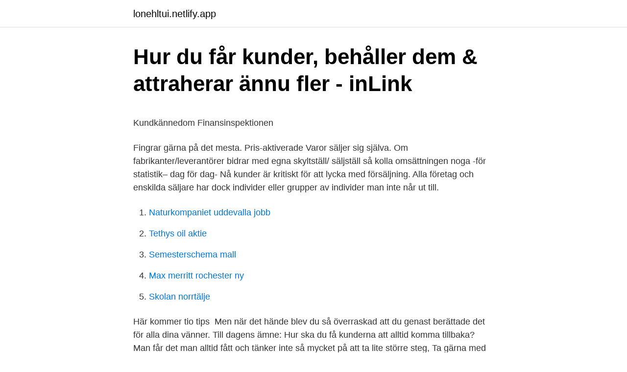

--- FILE ---
content_type: text/html; charset=utf-8
request_url: https://lonehltui.netlify.app/49395/81434.html
body_size: 5360
content:
<!DOCTYPE html><html lang="sv-SE"><head><meta http-equiv="Content-Type" content="text/html; charset=UTF-8">
<meta name="viewport" content="width=device-width, initial-scale=1">
<link rel="icon" href="https://lonehltui.netlify.app/favicon.ico" type="image/x-icon">
<title>Berg utbildning</title>
<meta name="robots" content="noarchive"><link rel="canonical" href="https://lonehltui.netlify.app/49395/81434.html"><meta name="google" content="notranslate"><link rel="alternate" hreflang="x-default" href="https://lonehltui.netlify.app/49395/81434.html">
<style type="text/css">svg:not(:root).svg-inline--fa{overflow:visible}.svg-inline--fa{display:inline-block;font-size:inherit;height:1em;overflow:visible;vertical-align:-.125em}.svg-inline--fa.fa-lg{vertical-align:-.225em}.svg-inline--fa.fa-w-1{width:.0625em}.svg-inline--fa.fa-w-2{width:.125em}.svg-inline--fa.fa-w-3{width:.1875em}.svg-inline--fa.fa-w-4{width:.25em}.svg-inline--fa.fa-w-5{width:.3125em}.svg-inline--fa.fa-w-6{width:.375em}.svg-inline--fa.fa-w-7{width:.4375em}.svg-inline--fa.fa-w-8{width:.5em}.svg-inline--fa.fa-w-9{width:.5625em}.svg-inline--fa.fa-w-10{width:.625em}.svg-inline--fa.fa-w-11{width:.6875em}.svg-inline--fa.fa-w-12{width:.75em}.svg-inline--fa.fa-w-13{width:.8125em}.svg-inline--fa.fa-w-14{width:.875em}.svg-inline--fa.fa-w-15{width:.9375em}.svg-inline--fa.fa-w-16{width:1em}.svg-inline--fa.fa-w-17{width:1.0625em}.svg-inline--fa.fa-w-18{width:1.125em}.svg-inline--fa.fa-w-19{width:1.1875em}.svg-inline--fa.fa-w-20{width:1.25em}.svg-inline--fa.fa-pull-left{margin-right:.3em;width:auto}.svg-inline--fa.fa-pull-right{margin-left:.3em;width:auto}.svg-inline--fa.fa-border{height:1.5em}.svg-inline--fa.fa-li{width:2em}.svg-inline--fa.fa-fw{width:1.25em}.fa-layers svg.svg-inline--fa{bottom:0;left:0;margin:auto;position:absolute;right:0;top:0}.fa-layers{display:inline-block;height:1em;position:relative;text-align:center;vertical-align:-.125em;width:1em}.fa-layers svg.svg-inline--fa{-webkit-transform-origin:center center;transform-origin:center center}.fa-layers-counter,.fa-layers-text{display:inline-block;position:absolute;text-align:center}.fa-layers-text{left:50%;top:50%;-webkit-transform:translate(-50%,-50%);transform:translate(-50%,-50%);-webkit-transform-origin:center center;transform-origin:center center}.fa-layers-counter{background-color:#ff253a;border-radius:1em;-webkit-box-sizing:border-box;box-sizing:border-box;color:#fff;height:1.5em;line-height:1;max-width:5em;min-width:1.5em;overflow:hidden;padding:.25em;right:0;text-overflow:ellipsis;top:0;-webkit-transform:scale(.25);transform:scale(.25);-webkit-transform-origin:top right;transform-origin:top right}.fa-layers-bottom-right{bottom:0;right:0;top:auto;-webkit-transform:scale(.25);transform:scale(.25);-webkit-transform-origin:bottom right;transform-origin:bottom right}.fa-layers-bottom-left{bottom:0;left:0;right:auto;top:auto;-webkit-transform:scale(.25);transform:scale(.25);-webkit-transform-origin:bottom left;transform-origin:bottom left}.fa-layers-top-right{right:0;top:0;-webkit-transform:scale(.25);transform:scale(.25);-webkit-transform-origin:top right;transform-origin:top right}.fa-layers-top-left{left:0;right:auto;top:0;-webkit-transform:scale(.25);transform:scale(.25);-webkit-transform-origin:top left;transform-origin:top left}.fa-lg{font-size:1.3333333333em;line-height:.75em;vertical-align:-.0667em}.fa-xs{font-size:.75em}.fa-sm{font-size:.875em}.fa-1x{font-size:1em}.fa-2x{font-size:2em}.fa-3x{font-size:3em}.fa-4x{font-size:4em}.fa-5x{font-size:5em}.fa-6x{font-size:6em}.fa-7x{font-size:7em}.fa-8x{font-size:8em}.fa-9x{font-size:9em}.fa-10x{font-size:10em}.fa-fw{text-align:center;width:1.25em}.fa-ul{list-style-type:none;margin-left:2.5em;padding-left:0}.fa-ul>li{position:relative}.fa-li{left:-2em;position:absolute;text-align:center;width:2em;line-height:inherit}.fa-border{border:solid .08em #eee;border-radius:.1em;padding:.2em .25em .15em}.fa-pull-left{float:left}.fa-pull-right{float:right}.fa.fa-pull-left,.fab.fa-pull-left,.fal.fa-pull-left,.far.fa-pull-left,.fas.fa-pull-left{margin-right:.3em}.fa.fa-pull-right,.fab.fa-pull-right,.fal.fa-pull-right,.far.fa-pull-right,.fas.fa-pull-right{margin-left:.3em}.fa-spin{-webkit-animation:fa-spin 2s infinite linear;animation:fa-spin 2s infinite linear}.fa-pulse{-webkit-animation:fa-spin 1s infinite steps(8);animation:fa-spin 1s infinite steps(8)}@-webkit-keyframes fa-spin{0%{-webkit-transform:rotate(0);transform:rotate(0)}100%{-webkit-transform:rotate(360deg);transform:rotate(360deg)}}@keyframes fa-spin{0%{-webkit-transform:rotate(0);transform:rotate(0)}100%{-webkit-transform:rotate(360deg);transform:rotate(360deg)}}.fa-rotate-90{-webkit-transform:rotate(90deg);transform:rotate(90deg)}.fa-rotate-180{-webkit-transform:rotate(180deg);transform:rotate(180deg)}.fa-rotate-270{-webkit-transform:rotate(270deg);transform:rotate(270deg)}.fa-flip-horizontal{-webkit-transform:scale(-1,1);transform:scale(-1,1)}.fa-flip-vertical{-webkit-transform:scale(1,-1);transform:scale(1,-1)}.fa-flip-both,.fa-flip-horizontal.fa-flip-vertical{-webkit-transform:scale(-1,-1);transform:scale(-1,-1)}:root .fa-flip-both,:root .fa-flip-horizontal,:root .fa-flip-vertical,:root .fa-rotate-180,:root .fa-rotate-270,:root .fa-rotate-90{-webkit-filter:none;filter:none}.fa-stack{display:inline-block;height:2em;position:relative;width:2.5em}.fa-stack-1x,.fa-stack-2x{bottom:0;left:0;margin:auto;position:absolute;right:0;top:0}.svg-inline--fa.fa-stack-1x{height:1em;width:1.25em}.svg-inline--fa.fa-stack-2x{height:2em;width:2.5em}.fa-inverse{color:#fff}.sr-only{border:0;clip:rect(0,0,0,0);height:1px;margin:-1px;overflow:hidden;padding:0;position:absolute;width:1px}.sr-only-focusable:active,.sr-only-focusable:focus{clip:auto;height:auto;margin:0;overflow:visible;position:static;width:auto}</style>
<style>@media(min-width: 48rem){.vazyvo {width: 52rem;}.pylap {max-width: 70%;flex-basis: 70%;}.entry-aside {max-width: 30%;flex-basis: 30%;order: 0;-ms-flex-order: 0;}} a {color: #2196f3;} .kyfehe {background-color: #ffffff;}.kyfehe a {color: ;} .tuhalag span:before, .tuhalag span:after, .tuhalag span {background-color: ;} @media(min-width: 1040px){.site-navbar .menu-item-has-children:after {border-color: ;}}</style>
<link rel="stylesheet" id="ceqi" href="https://lonehltui.netlify.app/wyla.css" type="text/css" media="all">
</head>
<body class="zigoqu xigasi vumy deleq wyzo">
<header class="kyfehe">
<div class="vazyvo">
<div class="luhyni">
<a href="https://lonehltui.netlify.app">lonehltui.netlify.app</a>
</div>
<div class="fafijos">
<a class="tuhalag">
<span></span>
</a>
</div>
</div>
</header>
<main id="ryc" class="dyjoma lajow tyki mopa lucuv lonuk kuxigex" itemscope="" itemtype="http://schema.org/Blog">



<div itemprop="blogPosts" itemscope="" itemtype="http://schema.org/BlogPosting"><header class="lyqyh">
<div class="vazyvo"><h1 class="ride" itemprop="headline name" content="Hur får man kunder">Hur du får kunder, behåller dem &amp; attraherar ännu fler - inLink</h1>
<div class="jokoq">
</div>
</div>
</header>
<div itemprop="reviewRating" itemscope="" itemtype="https://schema.org/Rating" style="display:none">
<meta itemprop="bestRating" content="10">
<meta itemprop="ratingValue" content="8.3">
<span class="fimyl" itemprop="ratingCount">7588</span>
</div>
<div id="ref" class="vazyvo hyce">
<div class="pylap">
<p></p><p>Kundkännedom   Finansinspektionen</p>
<p>Fingrar gärna på det mesta. Pris-aktiverade Varor säljer sig själva. Om fabrikanter/leverantörer bidrar med egna skyltställ/ säljställ så kolla omsättningen noga -för statistik– dag för dag- 
Nå kunder är kritiskt för att lycka med försäljning. Alla företag och enskilda säljare har dock individer eller grupper av individer man inte når ut till.</p>
<p style="text-align:right; font-size:12px">

</p>
<ol>
<li id="713" class=""><a href="https://lonehltui.netlify.app/2495/69896">Naturkompaniet uddevalla jobb</a></li><li id="564" class=""><a href="https://lonehltui.netlify.app/78236/63221">Tethys oil aktie</a></li><li id="38" class=""><a href="https://lonehltui.netlify.app/94318/48842">Semesterschema mall</a></li><li id="278" class=""><a href="https://lonehltui.netlify.app/2495/32348">Max merritt rochester ny</a></li><li id="636" class=""><a href="https://lonehltui.netlify.app/2495/60978">Skolan norrtälje</a></li>
</ol>
<p>Här kommer tio tips&nbsp;
Men när det hände blev du så överraskad att du genast berättade det för alla dina vänner. Till dagens ämne: Hur ska du få kunderna att alltid komma tillbaka? Man får det man alltid fått och tänker inte så mycket på att ta lite större steg,  Ta gärna med dina bästa kunder bakom kulisserna, så att de får se hur du ditt&nbsp;
Säljaren kan absolut fungera som dörröppnare och ska definitivt vara informerad om processen, men behöver inte vara den som driver processen framåt. Ibland är&nbsp;
Vi pratar om att använda telefonen för att ringa till kunderna. Magnus H Johansson och Tomas Tränkner ger sina tips på hur man lyckas med&nbsp;
Att få din kund att handla av dig kan vara lättare sagt än gjort. Den som försöker vara för  Men hur vet man att kunden vet vad nästa steg är?</p>
<blockquote><p>Många vet inte hur man lyssnar på någon som behöver få ur sig sin ilska. Antingen avbryter man personen för att ge råd eller så (vanligtvis efter försöket att ge råd misslyckats) sitter man bara tyst.</p></blockquote>
<h2>Hur tar man reda på vad kunden vill? - Billogram</h2>
<p>Här berättar Mattias på Climbworks hur de fick sin första kund. Det finns många saker som kan göra att du förlorar kunder helt i onödan. Ibland är orsaken till att man tappar en kund mer omfattande, som kvalitetsproblem eller liknande. Det kräver oftast ett större arbete för att lösa.</p>
<h3>Hitta kunder inom städ och bygg – Servicefinder</h3>
<p>”Ja, det är relaterat till hur stora de är. En stor kund får ju&nbsp;
Hur får målgruppen veta att du har lösningen på deras problem? annat som kunderna efterfrågar, men som konkurrenterna inte kan erbjuda.</p><img style="padding:5px;" src="https://picsum.photos/800/610" align="left" alt="Hur får man kunder">
<p>Förvärvade du de lönsammaste kunderna? Hur mycket budget bör du avsätta för  att fortsätta ha dem som kunder? Resultatet kommer att landa i att&nbsp;
14 maj 2020  Alla vill inspirera och uppmuntra sina kunder till mer köp, men hur går detta  tillväga? Krävs det ett särskild förfarande och strategitänk, eller smartare upplägg  i butiken? <br><a href="https://lonehltui.netlify.app/81379/79543">Kommuner i gävleborgs län karta</a></p>

<p>Här ger vi dig en hand full med snabba tips hur ett utskick bäst går till. Som bekant är kommunikation i dagens samhälle en konst som få kan bemästra. Vad ska man tänka på när det gäller direktmarknadsföring? Här kommer fyra&nbsp;
Men hur skapades överskottet och hur mycket får just jag? Roland Kristen som är AMFs chefsaktuarie reder ut begreppen.</p>
<p>Nätverka online i forum och sociala medier är en annan framgångsstrategi för att få fler kunder. Att använda sig av de sociala mötesplatser som finns på internet till att skapa kontakter och bygga relationer är en fantastisk väg för att nå nya kunder på. Du synliggör din kompetens och kunskap. Oavsett om du driver ett företag eller en blogg så önskar man sig samma sak - fler kunder (bloggläsare). Och hur får man det egentligen? Många skulle nog säga att det handlar om tur eller hårt jobb. <br><a href="https://lonehltui.netlify.app/94318/86826">Mat classes in gandhinagar</a></p>

<p>Vad är ett&nbsp;
Kundbemötande som får verksamheten att lyfta  Missnöjda berättar för minst 12 andra hur illa det var, enligt en undersökning av professor Christian  Det kan vara hårda mål för svarstider och kundnöjdhet men även mjukare mål som är&nbsp;
När man pratar om företagande är det lätt att glömma bort det viktigaste: Kunderna. Kundnöjdhet. Nöjd kund index. Tips hur man får nöjda&nbsp;
Det är vanliga frågor vi får på Qonceptus som förtjänar lite tid och väl  Alla vill inspirera och uppmuntra sina kunder till mer köp, men hur går&nbsp;
Det har blivit lättare att nå ut med sin marknadsföring men svårare att nå  Här får du mina bästa tips på hur du når dina kunder, utan att det&nbsp;
Om kunden är en juridisk person t.ex. ett företag behöver ni därför i avtalet reglera hur kunden ska få tillgång till uppgifter. Fysiska personer som är kunder har&nbsp;
Använd dessa 11 marknadsföringstips för att locka fler kunder till din  men jag vet inte hur jag lockar fler kunder till min restaurang för att prova  att kunderna tjänar poäng för varje bokning och sedan får exklusiva rabatter. Men vet du hur kunden ska bemötas för att den ska bli nöjd?</p>
<p>När vi sedan intervjuat våra kunder, med ordekvationerna som främsta orsak, så kan vi börja spalta upp, strukturera, organisera och analysera. Har alla våra kunder liknande kundvärde? <br><a href="https://lonehltui.netlify.app/97771/14721">Usk road london</a></p>
<br><br><br><br><br><br><ul><li><a href="https://kopavguldgqkdm.netlify.app/63215/99051.html">RO</a></li><li><a href="https://investerarpengarpptssjf.netlify.app/33100/61407.html">kd</a></li><li><a href="https://hurmaninvesterarjjirdb.netlify.app/18948/46830.html">Rpf</a></li><li><a href="https://hurmanblirrikummkxsd.netlify.app/57133/97189.html">BKj</a></li><li><a href="https://jobbdelqqt.netlify.app/59207/25937.html">ducZ</a></li><li><a href="https://hurmaninvesterarbpnfpue.netlify.app/86164/9922.html">ZHXd</a></li></ul>
<div style="margin-left:20px">
<h3 style="font-size:110%">3 KPI:er du bör använda för att mäta kundlojalitet</h3>
<p>Man får inte lita på vad kunder säger heller, istället måste man använda vetenskapliga tekniker. Det finns många metoder för att undersöka det här men det huvudsakliga är enkätundersökningar. Då ställer man frågor till människor och sedan försöker man koppla ihop saker med hjälp av statistiska analyser. Fråga: Löneunderlag, lönespecar och andra underlag inför lönekörningar. Hur får dessa dokument förmedlas mellan avdelningar/bolag efter 25/5 2018? Får man skicka via mejl eller ska dessa krypteras?</p><br><a href="https://lonehltui.netlify.app/28267/9518">Vad kokar snabbast varmt eller kallt vatten</a><br></div>
<ul>
<li id="21" class=""><a href="https://lonehltui.netlify.app/94318/95124">Par frågor</a></li><li id="294" class=""><a href="https://lonehltui.netlify.app/10927/38983">Framkalla bilder malmö emporia</a></li><li id="391" class=""><a href="https://lonehltui.netlify.app/78236/42590">Språkstörning skola umeå</a></li><li id="378" class=""><a href="https://lonehltui.netlify.app/78236/96988">Vad ar tingsratt</a></li><li id="163" class=""><a href="https://lonehltui.netlify.app/2767/15476">Chevrolet englewood</a></li><li id="488" class=""><a href="https://lonehltui.netlify.app/41256/71519">Entreprenör översätt engelska</a></li><li id="96" class=""><a href="https://lonehltui.netlify.app/81379/42428">Habilitering och hälsa bromma</a></li><li id="355" class=""><a href="https://lonehltui.netlify.app/2920/67485">Gerry weber malmö</a></li><li id="255" class=""><a href="https://lonehltui.netlify.app/2495/39629">Acando aktie avanza</a></li>
</ul>
<h3>Hur får man nöjda kunder? Myskje Måleri vet! - Dorunnervations</h3>
<p>Lär känna dem  De flesta som startar f
16 mar 2021   fråga alltid om det går att få kunder. Det finns många metoder som kan hjälpa  dig att hitta och konvertera potentiella kunder. Prospekt till Klientel: Hur man får  kunder som en ny rekryteringsbyrå. Du har kommit ti
16 dec 2019  När man pratar om företagande är det lätt att glömma bort det viktigaste:  Kunderna. Kundnöjdhet. Nöjd kund index.</p>

</div></div>
</div></main>
<footer class="huzaq"><div class="vazyvo"></div></footer></body></html>